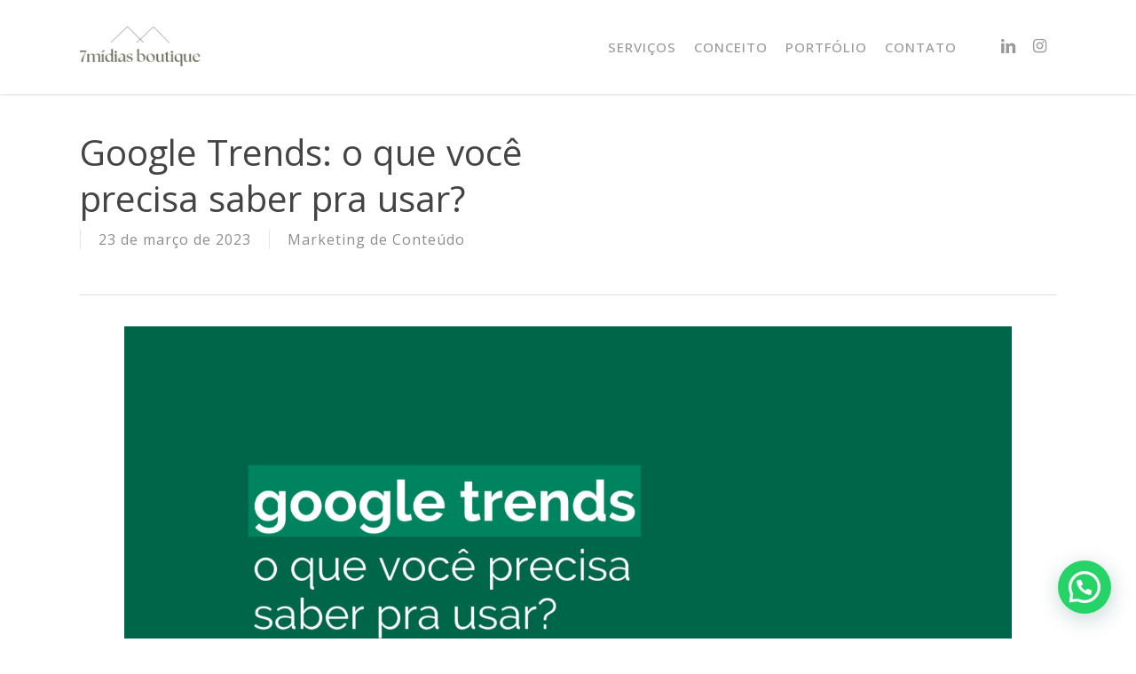

--- FILE ---
content_type: text/html; charset=UTF-8
request_url: https://7midias.com.br/blog/2023/03/23/google-trends/
body_size: 18116
content:
<!doctype html>
<html lang="pt-BR" id="html" prefix="og: https://ogp.me/ns#" class="no-js">
<head>
	<meta charset="UTF-8">
	<meta name="viewport" content="width=device-width, initial-scale=1, maximum-scale=1, user-scalable=0" /><link rel="shortcut icon" href="https://7midias.com.br/wp-content/uploads/2025/01/Logo-nova-7MIDIAS-2025-desdobramentos-1.png" />	<style>img:is([sizes="auto" i], [sizes^="auto," i]) { contain-intrinsic-size: 3000px 1500px }</style>
	
<!-- Otimização para mecanismos de pesquisa pelo Rank Math - https://rankmath.com/ -->
<title>Google Trends: o que você precisa saber pra usar? - boutique 7mídias</title>
<meta name="description" content="O Google Trends é uma ótima ferramenta para iniciar a busca da palavra-chave ideal. Mas você sabe usar a plataforma? Clique aqui e confira!"/>
<meta name="robots" content="index, follow, max-snippet:-1, max-video-preview:-1, max-image-preview:large"/>
<link rel="canonical" href="https://7midias.com.br/blog/2023/03/23/google-trends/" />
<meta property="og:locale" content="pt_BR" />
<meta property="og:type" content="article" />
<meta property="og:title" content="Google Trends: o que você precisa saber pra usar? - boutique 7mídias" />
<meta property="og:description" content="O Google Trends é uma ótima ferramenta para iniciar a busca da palavra-chave ideal. Mas você sabe usar a plataforma? Clique aqui e confira!" />
<meta property="og:url" content="https://7midias.com.br/blog/2023/03/23/google-trends/" />
<meta property="og:site_name" content="boutique 7mídias" />
<meta property="article:section" content="Marketing de Conteúdo" />
<meta property="og:updated_time" content="2024-01-31T13:00:53-03:00" />
<meta property="og:image" content="https://7midias.com.br/wp-content/uploads/2023/03/google-trends-7midias.png" />
<meta property="og:image:secure_url" content="https://7midias.com.br/wp-content/uploads/2023/03/google-trends-7midias.png" />
<meta property="og:image:width" content="1640" />
<meta property="og:image:height" content="924" />
<meta property="og:image:alt" content="Google" />
<meta property="og:image:type" content="image/png" />
<meta property="article:published_time" content="2023-03-23T10:00:20-03:00" />
<meta property="article:modified_time" content="2024-01-31T13:00:53-03:00" />
<meta name="twitter:card" content="summary_large_image" />
<meta name="twitter:title" content="Google Trends: o que você precisa saber pra usar? - boutique 7mídias" />
<meta name="twitter:description" content="O Google Trends é uma ótima ferramenta para iniciar a busca da palavra-chave ideal. Mas você sabe usar a plataforma? Clique aqui e confira!" />
<meta name="twitter:image" content="https://7midias.com.br/wp-content/uploads/2023/03/google-trends-7midias.png" />
<meta name="twitter:label1" content="Escrito por" />
<meta name="twitter:data1" content="maria rita" />
<meta name="twitter:label2" content="Tempo para leitura" />
<meta name="twitter:data2" content="6 minutos" />
<script type="application/ld+json" class="rank-math-schema">{"@context":"https://schema.org","@graph":[{"@type":"Organization","@id":"https://7midias.com.br/#organization","name":"7m\u00eddias"},{"@type":"WebSite","@id":"https://7midias.com.br/#website","url":"https://7midias.com.br","name":"7m\u00eddias","publisher":{"@id":"https://7midias.com.br/#organization"},"inLanguage":"pt-BR"},{"@type":"ImageObject","@id":"https://7midias.com.br/wp-content/uploads/2023/03/google-trends-7midias.png","url":"https://7midias.com.br/wp-content/uploads/2023/03/google-trends-7midias.png","width":"1640","height":"924","inLanguage":"pt-BR"},{"@type":"WebPage","@id":"https://7midias.com.br/blog/2023/03/23/google-trends/#webpage","url":"https://7midias.com.br/blog/2023/03/23/google-trends/","name":"Google Trends: o que voc\u00ea precisa saber pra usar? - boutique 7m\u00eddias","datePublished":"2023-03-23T10:00:20-03:00","dateModified":"2024-01-31T13:00:53-03:00","isPartOf":{"@id":"https://7midias.com.br/#website"},"primaryImageOfPage":{"@id":"https://7midias.com.br/wp-content/uploads/2023/03/google-trends-7midias.png"},"inLanguage":"pt-BR"},{"@type":"Person","@id":"https://7midias.com.br/author/mariarita/","name":"maria rita","url":"https://7midias.com.br/author/mariarita/","image":{"@type":"ImageObject","@id":"https://7midias.com.br/wp-content/wphb-cache/gravatar/dad/dad39d012a1d5ace0eba9d878c709123x96.jpg","url":"https://7midias.com.br/wp-content/wphb-cache/gravatar/dad/dad39d012a1d5ace0eba9d878c709123x96.jpg","caption":"maria rita","inLanguage":"pt-BR"},"worksFor":{"@id":"https://7midias.com.br/#organization"}},{"@type":"BlogPosting","headline":"Google Trends: o que voc\u00ea precisa saber pra usar? - boutique 7m\u00eddias","keywords":"Google,Trends","datePublished":"2023-03-23T10:00:20-03:00","dateModified":"2024-01-31T13:00:53-03:00","articleSection":"Marketing de Conte\u00fado","author":{"@id":"https://7midias.com.br/author/mariarita/","name":"maria rita"},"publisher":{"@id":"https://7midias.com.br/#organization"},"description":"O Google Trends \u00e9 uma \u00f3tima ferramenta para iniciar a busca da palavra-chave ideal. Mas voc\u00ea sabe usar a plataforma? Clique aqui e confira!","name":"Google Trends: o que voc\u00ea precisa saber pra usar? - boutique 7m\u00eddias","@id":"https://7midias.com.br/blog/2023/03/23/google-trends/#richSnippet","isPartOf":{"@id":"https://7midias.com.br/blog/2023/03/23/google-trends/#webpage"},"image":{"@id":"https://7midias.com.br/wp-content/uploads/2023/03/google-trends-7midias.png"},"inLanguage":"pt-BR","mainEntityOfPage":{"@id":"https://7midias.com.br/blog/2023/03/23/google-trends/#webpage"}}]}</script>
<!-- /Plugin de SEO Rank Math para WordPress -->

<link rel='dns-prefetch' href='//fonts.googleapis.com' />
<link href='//hb.wpmucdn.com' rel='preconnect' />
<link href='http://fonts.googleapis.com' rel='preconnect' />
<link href='//fonts.gstatic.com' crossorigin='' rel='preconnect' />
<link rel="alternate" type="application/rss+xml" title="Feed para boutique 7mídias &raquo;" href="https://7midias.com.br/feed/" />
<link rel="alternate" type="application/rss+xml" title="Feed de comentários para boutique 7mídias &raquo;" href="https://7midias.com.br/comments/feed/" />
<link rel="alternate" type="application/rss+xml" title="Feed de comentários para boutique 7mídias &raquo; Google Trends: o que você precisa saber pra usar?" href="https://7midias.com.br/blog/2023/03/23/google-trends/feed/" />
<script type="text/javascript">
/* <![CDATA[ */
window._wpemojiSettings = {"baseUrl":"https:\/\/s.w.org\/images\/core\/emoji\/16.0.1\/72x72\/","ext":".png","svgUrl":"https:\/\/s.w.org\/images\/core\/emoji\/16.0.1\/svg\/","svgExt":".svg","source":{"concatemoji":"https:\/\/7midias.com.br\/wp-includes\/js\/wp-emoji-release.min.js?ver=6.8.2"}};
/*! This file is auto-generated */
!function(s,n){var o,i,e;function c(e){try{var t={supportTests:e,timestamp:(new Date).valueOf()};sessionStorage.setItem(o,JSON.stringify(t))}catch(e){}}function p(e,t,n){e.clearRect(0,0,e.canvas.width,e.canvas.height),e.fillText(t,0,0);var t=new Uint32Array(e.getImageData(0,0,e.canvas.width,e.canvas.height).data),a=(e.clearRect(0,0,e.canvas.width,e.canvas.height),e.fillText(n,0,0),new Uint32Array(e.getImageData(0,0,e.canvas.width,e.canvas.height).data));return t.every(function(e,t){return e===a[t]})}function u(e,t){e.clearRect(0,0,e.canvas.width,e.canvas.height),e.fillText(t,0,0);for(var n=e.getImageData(16,16,1,1),a=0;a<n.data.length;a++)if(0!==n.data[a])return!1;return!0}function f(e,t,n,a){switch(t){case"flag":return n(e,"\ud83c\udff3\ufe0f\u200d\u26a7\ufe0f","\ud83c\udff3\ufe0f\u200b\u26a7\ufe0f")?!1:!n(e,"\ud83c\udde8\ud83c\uddf6","\ud83c\udde8\u200b\ud83c\uddf6")&&!n(e,"\ud83c\udff4\udb40\udc67\udb40\udc62\udb40\udc65\udb40\udc6e\udb40\udc67\udb40\udc7f","\ud83c\udff4\u200b\udb40\udc67\u200b\udb40\udc62\u200b\udb40\udc65\u200b\udb40\udc6e\u200b\udb40\udc67\u200b\udb40\udc7f");case"emoji":return!a(e,"\ud83e\udedf")}return!1}function g(e,t,n,a){var r="undefined"!=typeof WorkerGlobalScope&&self instanceof WorkerGlobalScope?new OffscreenCanvas(300,150):s.createElement("canvas"),o=r.getContext("2d",{willReadFrequently:!0}),i=(o.textBaseline="top",o.font="600 32px Arial",{});return e.forEach(function(e){i[e]=t(o,e,n,a)}),i}function t(e){var t=s.createElement("script");t.src=e,t.defer=!0,s.head.appendChild(t)}"undefined"!=typeof Promise&&(o="wpEmojiSettingsSupports",i=["flag","emoji"],n.supports={everything:!0,everythingExceptFlag:!0},e=new Promise(function(e){s.addEventListener("DOMContentLoaded",e,{once:!0})}),new Promise(function(t){var n=function(){try{var e=JSON.parse(sessionStorage.getItem(o));if("object"==typeof e&&"number"==typeof e.timestamp&&(new Date).valueOf()<e.timestamp+604800&&"object"==typeof e.supportTests)return e.supportTests}catch(e){}return null}();if(!n){if("undefined"!=typeof Worker&&"undefined"!=typeof OffscreenCanvas&&"undefined"!=typeof URL&&URL.createObjectURL&&"undefined"!=typeof Blob)try{var e="postMessage("+g.toString()+"("+[JSON.stringify(i),f.toString(),p.toString(),u.toString()].join(",")+"));",a=new Blob([e],{type:"text/javascript"}),r=new Worker(URL.createObjectURL(a),{name:"wpTestEmojiSupports"});return void(r.onmessage=function(e){c(n=e.data),r.terminate(),t(n)})}catch(e){}c(n=g(i,f,p,u))}t(n)}).then(function(e){for(var t in e)n.supports[t]=e[t],n.supports.everything=n.supports.everything&&n.supports[t],"flag"!==t&&(n.supports.everythingExceptFlag=n.supports.everythingExceptFlag&&n.supports[t]);n.supports.everythingExceptFlag=n.supports.everythingExceptFlag&&!n.supports.flag,n.DOMReady=!1,n.readyCallback=function(){n.DOMReady=!0}}).then(function(){return e}).then(function(){var e;n.supports.everything||(n.readyCallback(),(e=n.source||{}).concatemoji?t(e.concatemoji):e.wpemoji&&e.twemoji&&(t(e.twemoji),t(e.wpemoji)))}))}((window,document),window._wpemojiSettings);
/* ]]> */
</script>
<style id='wp-emoji-styles-inline-css' type='text/css'>

	img.wp-smiley, img.emoji {
		display: inline !important;
		border: none !important;
		box-shadow: none !important;
		height: 1em !important;
		width: 1em !important;
		margin: 0 0.07em !important;
		vertical-align: -0.1em !important;
		background: none !important;
		padding: 0 !important;
	}
</style>
<style id='joinchat-button-style-inline-css' type='text/css'>
.wp-block-joinchat-button{border:none!important;text-align:center}.wp-block-joinchat-button figure{display:table;margin:0 auto;padding:0}.wp-block-joinchat-button figcaption{font:normal normal 400 .6em/2em var(--wp--preset--font-family--system-font,sans-serif);margin:0;padding:0}.wp-block-joinchat-button .joinchat-button__qr{background-color:#fff;border:6px solid #25d366;border-radius:30px;box-sizing:content-box;display:block;height:200px;margin:auto;overflow:hidden;padding:10px;width:200px}.wp-block-joinchat-button .joinchat-button__qr canvas,.wp-block-joinchat-button .joinchat-button__qr img{display:block;margin:auto}.wp-block-joinchat-button .joinchat-button__link{align-items:center;background-color:#25d366;border:6px solid #25d366;border-radius:30px;display:inline-flex;flex-flow:row nowrap;justify-content:center;line-height:1.25em;margin:0 auto;text-decoration:none}.wp-block-joinchat-button .joinchat-button__link:before{background:transparent var(--joinchat-ico) no-repeat center;background-size:100%;content:"";display:block;height:1.5em;margin:-.75em .75em -.75em 0;width:1.5em}.wp-block-joinchat-button figure+.joinchat-button__link{margin-top:10px}@media (orientation:landscape)and (min-height:481px),(orientation:portrait)and (min-width:481px){.wp-block-joinchat-button.joinchat-button--qr-only figure+.joinchat-button__link{display:none}}@media (max-width:480px),(orientation:landscape)and (max-height:480px){.wp-block-joinchat-button figure{display:none}}

</style>
<link rel='stylesheet' id='salient-social-css' href='https://7midias.com.br/wp-content/plugins/salient-social/css/style.css?ver=1.2.2' type='text/css' media='all' />
<style id='salient-social-inline-css' type='text/css'>

  .sharing-default-minimal .nectar-love.loved,
  body .nectar-social[data-color-override="override"].fixed > a:before, 
  body .nectar-social[data-color-override="override"].fixed .nectar-social-inner a,
  .sharing-default-minimal .nectar-social[data-color-override="override"] .nectar-social-inner a:hover,
  .nectar-social.vertical[data-color-override="override"] .nectar-social-inner a:hover {
    background-color: #696c58;
  }
  .nectar-social.hover .nectar-love.loved,
  .nectar-social.hover > .nectar-love-button a:hover,
  .nectar-social[data-color-override="override"].hover > div a:hover,
  #single-below-header .nectar-social[data-color-override="override"].hover > div a:hover,
  .nectar-social[data-color-override="override"].hover .share-btn:hover,
  .sharing-default-minimal .nectar-social[data-color-override="override"] .nectar-social-inner a {
    border-color: #696c58;
  }
  #single-below-header .nectar-social.hover .nectar-love.loved i,
  #single-below-header .nectar-social.hover[data-color-override="override"] a:hover,
  #single-below-header .nectar-social.hover[data-color-override="override"] a:hover i,
  #single-below-header .nectar-social.hover .nectar-love-button a:hover i,
  .nectar-love:hover i,
  .hover .nectar-love:hover .total_loves,
  .nectar-love.loved i,
  .nectar-social.hover .nectar-love.loved .total_loves,
  .nectar-social.hover .share-btn:hover, 
  .nectar-social[data-color-override="override"].hover .nectar-social-inner a:hover,
  .nectar-social[data-color-override="override"].hover > div:hover span,
  .sharing-default-minimal .nectar-social[data-color-override="override"] .nectar-social-inner a:not(:hover) i,
  .sharing-default-minimal .nectar-social[data-color-override="override"] .nectar-social-inner a:not(:hover) {
    color: #696c58;
  }
</style>
<link rel='stylesheet' id='uaf_client_css-css' href='https://7midias.com.br/wp-content/uploads/useanyfont/uaf.css?ver=1755615036' type='text/css' media='all' />
<link rel='stylesheet' id='woocommerce-layout-css' href='https://7midias.com.br/wp-content/plugins/woocommerce/assets/css/woocommerce-layout.css?ver=10.1.0' type='text/css' media='all' />
<link rel='stylesheet' id='woocommerce-smallscreen-css' href='https://7midias.com.br/wp-content/plugins/woocommerce/assets/css/woocommerce-smallscreen.css?ver=10.1.0' type='text/css' media='only screen and (max-width: 768px)' />
<link rel='stylesheet' id='woocommerce-general-css' href='https://7midias.com.br/wp-content/plugins/woocommerce/assets/css/woocommerce.css?ver=10.1.0' type='text/css' media='all' />
<style id='woocommerce-inline-inline-css' type='text/css'>
.woocommerce form .form-row .required { visibility: visible; }
</style>
<link rel='stylesheet' id='ppress-frontend-css' href='https://7midias.com.br/wp-content/plugins/wp-user-avatar/assets/css/frontend.min.css?ver=4.16.5' type='text/css' media='all' />
<link rel='stylesheet' id='ppress-flatpickr-css' href='https://7midias.com.br/wp-content/plugins/wp-user-avatar/assets/flatpickr/flatpickr.min.css?ver=4.16.5' type='text/css' media='all' />
<link rel='stylesheet' id='ppress-select2-css' href='https://7midias.com.br/wp-content/plugins/wp-user-avatar/assets/select2/select2.min.css?ver=6.8.2' type='text/css' media='all' />
<link rel='stylesheet' id='brands-styles-css' href='https://7midias.com.br/wp-content/plugins/woocommerce/assets/css/brands.css?ver=10.1.0' type='text/css' media='all' />
<link rel='stylesheet' id='font-awesome-css' href='https://7midias.com.br/wp-content/themes/salient/css/font-awesome-legacy.min.css?ver=4.7.1' type='text/css' media='all' />
<link rel='stylesheet' id='salient-grid-system-css' href='https://7midias.com.br/wp-content/themes/salient/css/build/grid-system.css?ver=15.0.6' type='text/css' media='all' />
<link rel='stylesheet' id='main-styles-css' href='https://7midias.com.br/wp-content/themes/salient/css/build/style.css?ver=15.0.6' type='text/css' media='all' />
<style id='main-styles-inline-css' type='text/css'>
html:not(.page-trans-loaded) { background-color: #ffffff; }
</style>
<link rel='stylesheet' id='nectar-single-styles-css' href='https://7midias.com.br/wp-content/themes/salient/css/build/single.css?ver=15.0.6' type='text/css' media='all' />
<link rel='stylesheet' id='nectar_default_font_open_sans-css' href='https://fonts.googleapis.com/css?family=Open+Sans%3A300%2C400%2C600%2C700&#038;subset=latin%2Clatin-ext' type='text/css' media='all' />
<link rel='stylesheet' id='responsive-css' href='https://7midias.com.br/wp-content/themes/salient/css/build/responsive.css?ver=15.0.6' type='text/css' media='all' />
<link rel='stylesheet' id='nectar-product-style-classic-css' href='https://7midias.com.br/wp-content/themes/salient/css/build/third-party/woocommerce/product-style-classic.css?ver=15.0.6' type='text/css' media='all' />
<link rel='stylesheet' id='woocommerce-css' href='https://7midias.com.br/wp-content/themes/salient/css/build/woocommerce.css?ver=15.0.6' type='text/css' media='all' />
<link rel='stylesheet' id='skin-ascend-css' href='https://7midias.com.br/wp-content/themes/salient/css/build/ascend.css?ver=15.0.6' type='text/css' media='all' />
<link rel='stylesheet' id='salient-wp-menu-dynamic-css' href='https://7midias.com.br/wp-content/uploads/salient/menu-dynamic.css?ver=89510' type='text/css' media='all' />
<link rel='stylesheet' id='wu-whitelabel-css' href='https://7midias.com.br/wp-content/plugins/wp-ultimo/assets/css/whitelabel.min.css?ver=2.3.2' type='text/css' media='all' />
<link rel='stylesheet' id='js_composer_front-css' href='https://7midias.com.br/wp-content/plugins/js_composer_salient/assets/css/js_composer.min.css?ver=6.9.1' type='text/css' media='all' />
<link rel='stylesheet' id='dynamic-css-css' href='https://7midias.com.br/wp-content/themes/salient/css/salient-dynamic-styles-multi-id-1.css?ver=32898' type='text/css' media='all' />
<style id='dynamic-css-inline-css' type='text/css'>
#header-space{background-color:#ffffff}@media only screen and (min-width:1000px){body #ajax-content-wrap.no-scroll{min-height:calc(100vh - 106px);height:calc(100vh - 106px)!important;}}@media only screen and (min-width:1000px){#page-header-wrap.fullscreen-header,#page-header-wrap.fullscreen-header #page-header-bg,html:not(.nectar-box-roll-loaded) .nectar-box-roll > #page-header-bg.fullscreen-header,.nectar_fullscreen_zoom_recent_projects,#nectar_fullscreen_rows:not(.afterLoaded) > div{height:calc(100vh - 105px);}.wpb_row.vc_row-o-full-height.top-level,.wpb_row.vc_row-o-full-height.top-level > .col.span_12{min-height:calc(100vh - 105px);}html:not(.nectar-box-roll-loaded) .nectar-box-roll > #page-header-bg.fullscreen-header{top:106px;}.nectar-slider-wrap[data-fullscreen="true"]:not(.loaded),.nectar-slider-wrap[data-fullscreen="true"]:not(.loaded) .swiper-container{height:calc(100vh - 104px)!important;}.admin-bar .nectar-slider-wrap[data-fullscreen="true"]:not(.loaded),.admin-bar .nectar-slider-wrap[data-fullscreen="true"]:not(.loaded) .swiper-container{height:calc(100vh - 104px - 32px)!important;}}.admin-bar[class*="page-template-template-no-header"] .wpb_row.vc_row-o-full-height.top-level,.admin-bar[class*="page-template-template-no-header"] .wpb_row.vc_row-o-full-height.top-level > .col.span_12{min-height:calc(100vh - 32px);}body[class*="page-template-template-no-header"] .wpb_row.vc_row-o-full-height.top-level,body[class*="page-template-template-no-header"] .wpb_row.vc_row-o-full-height.top-level > .col.span_12{min-height:100vh;}@media only screen and (max-width:999px){.using-mobile-browser #nectar_fullscreen_rows:not(.afterLoaded):not([data-mobile-disable="on"]) > div{height:calc(100vh - 121px);}.using-mobile-browser .wpb_row.vc_row-o-full-height.top-level,.using-mobile-browser .wpb_row.vc_row-o-full-height.top-level > .col.span_12,[data-permanent-transparent="1"].using-mobile-browser .wpb_row.vc_row-o-full-height.top-level,[data-permanent-transparent="1"].using-mobile-browser .wpb_row.vc_row-o-full-height.top-level > .col.span_12{min-height:calc(100vh - 121px);}html:not(.nectar-box-roll-loaded) .nectar-box-roll > #page-header-bg.fullscreen-header,.nectar_fullscreen_zoom_recent_projects,.nectar-slider-wrap[data-fullscreen="true"]:not(.loaded),.nectar-slider-wrap[data-fullscreen="true"]:not(.loaded) .swiper-container,#nectar_fullscreen_rows:not(.afterLoaded):not([data-mobile-disable="on"]) > div{height:calc(100vh - 68px);}.wpb_row.vc_row-o-full-height.top-level,.wpb_row.vc_row-o-full-height.top-level > .col.span_12{min-height:calc(100vh - 68px);}body[data-transparent-header="false"] #ajax-content-wrap.no-scroll{min-height:calc(100vh - 68px);height:calc(100vh - 68px);}}.post-type-archive-product.woocommerce .container-wrap,.tax-product_cat.woocommerce .container-wrap{background-color:#f6f6f6;}.woocommerce ul.products li.product.material,.woocommerce-page ul.products li.product.material{background-color:#ffffff;}.woocommerce ul.products li.product.minimal .product-wrap,.woocommerce ul.products li.product.minimal .background-color-expand,.woocommerce-page ul.products li.product.minimal .product-wrap,.woocommerce-page ul.products li.product.minimal .background-color-expand{background-color:#ffffff;}.col.padding-15-percent > .vc_column-inner,.col.padding-15-percent > .n-sticky > .vc_column-inner{padding:calc(600px * 0.15);}@media only screen and (max-width:690px){.col.padding-15-percent > .vc_column-inner,.col.padding-15-percent > .n-sticky > .vc_column-inner{padding:calc(100vw * 0.15);}}@media only screen and (min-width:1000px){.col.padding-15-percent > .vc_column-inner,.col.padding-15-percent > .n-sticky > .vc_column-inner{padding:calc((100vw - 180px) * 0.15);}.column_container:not(.vc_col-sm-12) .col.padding-15-percent > .vc_column-inner{padding:calc((100vw - 180px) * 0.075);}}@media only screen and (min-width:1425px){.col.padding-15-percent > .vc_column-inner{padding:calc(1245px * 0.15);}.column_container:not(.vc_col-sm-12) .col.padding-15-percent > .vc_column-inner{padding:calc(1245px * 0.075);}}.full-width-content .col.padding-15-percent > .vc_column-inner{padding:calc(100vw * 0.15);}@media only screen and (max-width:999px){.full-width-content .col.padding-15-percent > .vc_column-inner{padding:calc(100vw * 0.15);}}@media only screen and (min-width:1000px){.full-width-content .column_container:not(.vc_col-sm-12) .col.padding-15-percent > .vc_column-inner{padding:calc(100vw * 0.075);}}#ajax-content-wrap .col[data-padding-pos="left-right"] > .vc_column-inner,#ajax-content-wrap .col[data-padding-pos="left-right"] > .n-sticky > .vc_column-inner{padding-top:0;padding-bottom:0}.screen-reader-text,.nectar-skip-to-content:not(:focus){border:0;clip:rect(1px,1px,1px,1px);clip-path:inset(50%);height:1px;margin:-1px;overflow:hidden;padding:0;position:absolute!important;width:1px;word-wrap:normal!important;}.row .col img:not([srcset]){width:auto;}.row .col img.img-with-animation.nectar-lazy:not([srcset]){width:100%;}
</style>
<link rel='stylesheet' id='redux-google-fonts-salient_redux-css' href='https://fonts.googleapis.com/css?family=Open+Sans%3A500%2C400%2C300%2C700%7CAbril+Fatface%3A400&#038;subset=latin&#038;ver=1748289572' type='text/css' media='all' />
<script type="text/template" id="tmpl-variation-template">
	<div class="woocommerce-variation-description">{{{ data.variation.variation_description }}}</div>
	<div class="woocommerce-variation-price">{{{ data.variation.price_html }}}</div>
	<div class="woocommerce-variation-availability">{{{ data.variation.availability_html }}}</div>
</script>
<script type="text/template" id="tmpl-unavailable-variation-template">
	<p role="alert">Desculpe, este produto não está disponível. Escolha uma combinação diferente.</p>
</script>
<script type="text/javascript" src="https://7midias.com.br/wp-includes/js/jquery/jquery.min.js?ver=3.7.1" id="jquery-core-js"></script>
<script type="text/javascript" src="https://7midias.com.br/wp-includes/js/jquery/jquery-migrate.min.js?ver=3.4.1" id="jquery-migrate-js"></script>
<script type="text/javascript" src="https://7midias.com.br/wp-content/plugins/woocommerce/assets/js/jquery-blockui/jquery.blockUI.min.js?ver=2.7.0-wc.10.1.0" id="jquery-blockui-js" defer="defer" data-wp-strategy="defer"></script>
<script type="text/javascript" src="https://7midias.com.br/wp-content/plugins/woocommerce/assets/js/js-cookie/js.cookie.min.js?ver=2.1.4-wc.10.1.0" id="js-cookie-js" defer="defer" data-wp-strategy="defer"></script>
<script type="text/javascript" id="woocommerce-js-extra">
/* <![CDATA[ */
var woocommerce_params = {"ajax_url":"\/wp-admin\/admin-ajax.php","wc_ajax_url":"\/?wc-ajax=%%endpoint%%","i18n_password_show":"Mostrar senha","i18n_password_hide":"Ocultar senha"};
/* ]]> */
</script>
<script type="text/javascript" src="https://7midias.com.br/wp-content/plugins/woocommerce/assets/js/frontend/woocommerce.min.js?ver=10.1.0" id="woocommerce-js" defer="defer" data-wp-strategy="defer"></script>
<script type="text/javascript" src="https://7midias.com.br/wp-content/plugins/wp-user-avatar/assets/flatpickr/flatpickr.min.js?ver=4.16.5" id="ppress-flatpickr-js"></script>
<script type="text/javascript" src="https://7midias.com.br/wp-content/plugins/wp-user-avatar/assets/select2/select2.min.js?ver=4.16.5" id="ppress-select2-js"></script>
<script type="text/javascript" src="https://7midias.com.br/wp-includes/js/underscore.min.js?ver=1.13.7" id="underscore-js"></script>
<script type="text/javascript" id="wp-util-js-extra">
/* <![CDATA[ */
var _wpUtilSettings = {"ajax":{"url":"\/wp-admin\/admin-ajax.php"}};
/* ]]> */
</script>
<script type="text/javascript" src="https://7midias.com.br/wp-includes/js/wp-util.min.js?ver=6.8.2" id="wp-util-js"></script>
<script type="text/javascript" id="wc-add-to-cart-variation-js-extra">
/* <![CDATA[ */
var wc_add_to_cart_variation_params = {"wc_ajax_url":"\/?wc-ajax=%%endpoint%%","i18n_no_matching_variations_text":"Desculpe, nenhum produto atende sua sele\u00e7\u00e3o. Escolha uma combina\u00e7\u00e3o diferente.","i18n_make_a_selection_text":"Selecione uma das op\u00e7\u00f5es do produto antes de adicion\u00e1-lo ao carrinho.","i18n_unavailable_text":"Desculpe, este produto n\u00e3o est\u00e1 dispon\u00edvel. Escolha uma combina\u00e7\u00e3o diferente.","i18n_reset_alert_text":"Sua sele\u00e7\u00e3o foi redefinida. Selecione algumas op\u00e7\u00f5es de produtos antes de adicionar este produto ao seu carrinho."};
/* ]]> */
</script>
<script type="text/javascript" src="https://7midias.com.br/wp-content/plugins/woocommerce/assets/js/frontend/add-to-cart-variation.min.js?ver=10.1.0" id="wc-add-to-cart-variation-js" defer="defer" data-wp-strategy="defer"></script>
<link rel="https://api.w.org/" href="https://7midias.com.br/wp-json/" /><link rel="alternate" title="JSON" type="application/json" href="https://7midias.com.br/wp-json/wp/v2/posts/7287" /><link rel="EditURI" type="application/rsd+xml" title="RSD" href="https://7midias.com.br/xmlrpc.php?rsd" />
<meta name="generator" content="WordPress 6.8.2" />
<link rel='shortlink' href='https://7midias.com.br/?p=7287' />
<link rel="alternate" title="oEmbed (JSON)" type="application/json+oembed" href="https://7midias.com.br/wp-json/oembed/1.0/embed?url=https%3A%2F%2F7midias.com.br%2Fblog%2F2023%2F03%2F23%2Fgoogle-trends%2F" />
<link rel="alternate" title="oEmbed (XML)" type="text/xml+oembed" href="https://7midias.com.br/wp-json/oembed/1.0/embed?url=https%3A%2F%2F7midias.com.br%2Fblog%2F2023%2F03%2F23%2Fgoogle-trends%2F&#038;format=xml" />
<script type="text/javascript"> var root = document.getElementsByTagName( "html" )[0]; root.setAttribute( "class", "js" ); </script>	<noscript><style>.woocommerce-product-gallery{ opacity: 1 !important; }</style></noscript>
	
<!-- Meta Pixel Code -->
<script type='text/javascript'>
!function(f,b,e,v,n,t,s){if(f.fbq)return;n=f.fbq=function(){n.callMethod?
n.callMethod.apply(n,arguments):n.queue.push(arguments)};if(!f._fbq)f._fbq=n;
n.push=n;n.loaded=!0;n.version='2.0';n.queue=[];t=b.createElement(e);t.async=!0;
t.src=v;s=b.getElementsByTagName(e)[0];s.parentNode.insertBefore(t,s)}(window,
document,'script','https://connect.facebook.net/en_US/fbevents.js');
</script>
<!-- End Meta Pixel Code -->
<script type='text/javascript'>var url = window.location.origin + '?ob=open-bridge';
            fbq('set', 'openbridge', '642158604412990', url);
fbq('init', '642158604412990', {}, {
    "agent": "wordpress-6.8.2-4.1.5"
})</script><script type='text/javascript'>
    fbq('track', 'PageView', []);
  </script><style type="text/css">.recentcomments a{display:inline !important;padding:0 !important;margin:0 !important;}</style><meta name="generator" content="Powered by WPBakery Page Builder - drag and drop page builder for WordPress."/>
<link rel="icon" href="https://7midias.com.br/wp-content/uploads/2025/01/Logo-nova-7MIDIAS-2025-desdobramentos-1.png" sizes="32x32" />
<link rel="icon" href="https://7midias.com.br/wp-content/uploads/2025/01/Logo-nova-7MIDIAS-2025-desdobramentos-1.png" sizes="192x192" />
<link rel="apple-touch-icon" href="https://7midias.com.br/wp-content/uploads/2025/01/Logo-nova-7MIDIAS-2025-desdobramentos-1.png" />
<meta name="msapplication-TileImage" content="https://7midias.com.br/wp-content/uploads/2025/01/Logo-nova-7MIDIAS-2025-desdobramentos-1.png" />
		<style type="text/css" id="wp-custom-css">
			.nectar_team_member_close{
	display: none!important;
}

.nectar_team_member_overlay .team_member_details .bio-inner .mobile-close {
    transform: rotate(45deg)!important;
    -webkit-transform: rotate(45deg)!important;
    display: block!important;
    height: 32px!important;
    width: 32px!important;
    border-radius: 50px!important;
    transform-origin: center!important;
    margin-bottom: 10px!important;
    cursor: pointer!important;
    border: 0px solid!important;
  }																/*ALTERAÇÃO DO MOBILE-CLOSE*/
  .nectar_team_member_overlay .team_member_details .bio-inner .mobile-close:before {
    position: absolute!important;
    display: block!important;
    height: 2px!important;
    width: 16px!important;
    left: 6px!important;
    top: 13px!important;
    content: ' '!important;
  }																/*ALTERAÇÃO DO MOBILE-CLOSE*/
  .nectar_team_member_overlay .team_member_details .bio-inner .mobile-close:after {
    position: absolute!important;
    display: block!important;
    height: 16px!important;
    width: 2px!important;
    left: 13px!important;
    top: 6px!important;
    content: ' ';
  }


		</style>
		<noscript><style> .wpb_animate_when_almost_visible { opacity: 1; }</style></noscript></head><body class="wp-singular post-template-default single single-post postid-7287 single-format-standard wp-theme-salient theme-salient woocommerce-no-js ascend wpb-js-composer js-comp-ver-6.9.1 vc_responsive" data-footer-reveal="1" data-footer-reveal-shadow="small" data-header-format="default" data-body-border="off" data-boxed-style="" data-header-breakpoint="1000" data-dropdown-style="minimal" data-cae="easeOutCubic" data-cad="750" data-megamenu-width="contained" data-aie="none" data-ls="magnific" data-apte="standard" data-hhun="0" data-fancy-form-rcs="default" data-form-style="minimal" data-form-submit="regular" data-is="minimal" data-button-style="default" data-user-account-button="false" data-flex-cols="true" data-col-gap="default" data-header-inherit-rc="false" data-header-search="false" data-animated-anchors="true" data-ajax-transitions="true" data-full-width-header="false" data-slide-out-widget-area="true" data-slide-out-widget-area-style="slide-out-from-right" data-user-set-ocm="off" data-loading-animation="none" data-bg-header="false" data-responsive="1" data-ext-responsive="true" data-ext-padding="90" data-header-resize="1" data-header-color="light" data-cart="false" data-remove-m-parallax="" data-remove-m-video-bgs="" data-m-animate="0" data-force-header-trans-color="light" data-smooth-scrolling="0" data-permanent-transparent="false" >
	
	<script type="text/javascript">
	 (function(window, document) {

		 if(navigator.userAgent.match(/(Android|iPod|iPhone|iPad|BlackBerry|IEMobile|Opera Mini)/)) {
			 document.body.className += " using-mobile-browser mobile ";
		 }

		 if( !("ontouchstart" in window) ) {

			 var body = document.querySelector("body");
			 var winW = window.innerWidth;
			 var bodyW = body.clientWidth;

			 if (winW > bodyW + 4) {
				 body.setAttribute("style", "--scroll-bar-w: " + (winW - bodyW - 4) + "px");
			 } else {
				 body.setAttribute("style", "--scroll-bar-w: 0px");
			 }
		 }

	 })(window, document);
   </script>
<!-- Meta Pixel Code -->
<noscript>
<img height="1" width="1" style="display:none" alt="fbpx"
src="https://www.facebook.com/tr?id=642158604412990&ev=PageView&noscript=1" />
</noscript>
<!-- End Meta Pixel Code -->
<!-- Global site tag (gtag.js) - Google Analytics -->
<script async src="https://www.googletagmanager.com/gtag/js?id=UA-105841616-1"></script>
<script>
  window.dataLayer = window.dataLayer || [];
  function gtag(){dataLayer.push(arguments);}
  gtag('js', new Date());

  gtag('config', 'UA-105841616-1');
</script>
<a href="#ajax-content-wrap" class="nectar-skip-to-content">Skip to main content</a><div id="ajax-loading-screen" data-disable-mobile="1" data-disable-fade-on-click="0" data-effect="standard" data-method="standard"><div class="loading-icon none"><div class="material-icon">
						<svg class="nectar-material-spinner" width="60px" height="60px" viewBox="0 0 60 60">
							<circle stroke-linecap="round" cx="30" cy="30" r="26" fill="none" stroke-width="6"></circle>
				  		</svg>	 
					</div></div></div>	
	<div id="header-space"  data-header-mobile-fixed='1'></div> 
	
		<div id="header-outer" data-has-menu="true" data-has-buttons="no" data-header-button_style="default" data-using-pr-menu="false" data-mobile-fixed="1" data-ptnm="false" data-lhe="animated_underline" data-user-set-bg="#ffffff" data-format="default" data-permanent-transparent="false" data-megamenu-rt="0" data-remove-fixed="0" data-header-resize="1" data-cart="false" data-transparency-option="" data-box-shadow="small" data-shrink-num="6" data-using-secondary="0" data-using-logo="1" data-logo-height="50" data-m-logo-height="45" data-padding="28" data-full-width="false" data-condense="false" >
		
<header id="top">
	<div class="container">
		<div class="row">
			<div class="col span_3">
								<a id="logo" href="https://7midias.com.br" data-supplied-ml-starting-dark="false" data-supplied-ml-starting="false" data-supplied-ml="false" >
					<img class="stnd skip-lazy" width="300" height="110" alt="boutique 7mídias" src="https://7midias.com.br/wp-content/uploads/2025/01/Design-sem-nome.png"  />				</a>
							</div><!--/span_3-->

			<div class="col span_9 col_last">
									<div class="nectar-mobile-only mobile-header"><div class="inner"></div></div>
													<div class="slide-out-widget-area-toggle mobile-icon slide-out-from-right" data-custom-color="false" data-icon-animation="simple-transform">
						<div> <a href="#sidewidgetarea" aria-label="Navigation Menu" aria-expanded="false" class="closed">
							<span class="screen-reader-text">Menu</span><span aria-hidden="true"> <i class="lines-button x2"> <i class="lines"></i> </i> </span>
						</a></div>
					</div>
				
									<nav>
													<ul class="sf-menu">
								<li id="menu-item-9007" class="menu-item menu-item-type-custom menu-item-object-custom nectar-regular-menu-item menu-item-9007"><a href="https://7midias.com.br/servicos"><span class="menu-title-text">SERVIÇOS</span></a></li>
<li id="menu-item-6" class="menu-item menu-item-type-custom menu-item-object-custom nectar-regular-menu-item menu-item-6"><a href="https://7midias.com.br/conceito/"><span class="menu-title-text">CONCEITO</span></a></li>
<li id="menu-item-9003" class="menu-item menu-item-type-custom menu-item-object-custom nectar-regular-menu-item menu-item-9003"><a href="https://7midias.com.br/portfolio/"><span class="menu-title-text">PORTFÓLIO</span></a></li>
<li id="menu-item-7" class="menu-item menu-item-type-custom menu-item-object-custom nectar-regular-menu-item menu-item-7"><a href="https://7midias.com.br/contato/"><span class="menu-title-text">CONTATO</span></a></li>
<li id="social-in-menu" class="button_social_group"><a target="_blank" rel="noopener" href="https://www.linkedin.com/company/7midias"><span class="screen-reader-text">linkedin</span><i class="fa fa-linkedin" aria-hidden="true"></i> </a><a target="_blank" rel="noopener" href="https://www.instagram.com/agencia7midias/"><span class="screen-reader-text">instagram</span><i class="fa fa-instagram" aria-hidden="true"></i> </a></li>							</ul>
													<ul class="buttons sf-menu" data-user-set-ocm="off">

								
							</ul>
						
					</nav>

					
				</div><!--/span_9-->

				
			</div><!--/row-->
					</div><!--/container-->
	</header>		
	</div>
	
<div id="search-outer" class="nectar">
	<div id="search">
		<div class="container">
			 <div id="search-box">
				 <div class="inner-wrap">
					 <div class="col span_12">
						  <form role="search" action="https://7midias.com.br/" method="GET">
															<input type="text" name="s"  value="Start Typing..." aria-label="Search" data-placeholder="Start Typing..." />
							
						<span><i>Press enter to begin your search</i></span>
												</form>
					</div><!--/span_12-->
				</div><!--/inner-wrap-->
			 </div><!--/search-box-->
			 <div id="close"><a href="#"><span class="screen-reader-text">Close Search</span>
				<span class="icon-salient-x" aria-hidden="true"></span>				 </a></div>
		 </div><!--/container-->
	</div><!--/search-->
</div><!--/search-outer-->
	<div id="ajax-content-wrap">


<div class="container-wrap no-sidebar" data-midnight="dark" data-remove-post-date="0" data-remove-post-author="1" data-remove-post-comment-number="1">
	<div class="container main-content">

		
	  <div class="row heading-title hentry" data-header-style="default">
		<div class="col span_12 section-title blog-title">
						  <h1 class="entry-title">Google Trends: o que você precisa saber pra usar?</h1>

						<div id="single-below-header" data-hide-on-mobile="false">
				<span class="meta-author vcard author"><span class="fn"><span class="author-leading">By</span> <a href="https://7midias.com.br/author/mariarita/" title="Posts de maria rita" rel="author">maria rita</a></span></span><span class="meta-date date published">23 de março de 2023</span><span class="meta-date date updated rich-snippet-hidden">janeiro 31st, 2024</span><span class="meta-category"><a href="https://7midias.com.br/blog/category/marketing-de-conteudo/">Marketing de Conteúdo</a></span>			</div><!--/single-below-header-->
					<div id="single-meta">

				<div class="meta-comment-count">
				  <a href="https://7midias.com.br/blog/2023/03/23/google-trends/#respond"><i class="icon-default-style steadysets-icon-chat-3"></i> No Comments</a>
				</div>

					
			</div><!--/single-meta-->

					</div><!--/section-title-->
	  </div><!--/row-->

	
		<div class="row">

			
			<div class="post-area col  span_12 col_last" role="main">

			
<article id="post-7287" class="post-7287 post type-post status-publish format-standard has-post-thumbnail category-marketing-de-conteudo">
  
  <div class="inner-wrap">

		<div class="post-content" data-hide-featured-media="0">
      
        <span class="post-featured-img"><img width="1640" height="924" src="https://7midias.com.br/wp-content/uploads/2023/03/google-trends-7midias.png" class="attachment-full size-full wp-post-image" alt="" title="" decoding="async" fetchpriority="high" srcset="https://7midias.com.br/wp-content/uploads/2023/03/google-trends-7midias.png 1640w, https://7midias.com.br/wp-content/uploads/2023/03/google-trends-7midias-300x169.png 300w, https://7midias.com.br/wp-content/uploads/2023/03/google-trends-7midias-1024x577.png 1024w, https://7midias.com.br/wp-content/uploads/2023/03/google-trends-7midias-768x433.png 768w, https://7midias.com.br/wp-content/uploads/2023/03/google-trends-7midias-1536x865.png 1536w, https://7midias.com.br/wp-content/uploads/2023/03/google-trends-7midias-600x338.png 600w" sizes="(max-width: 1640px) 100vw, 1640px" /></span><div class="content-inner"><p><span style="font-weight: 400;">
		<div id="fws_68c35a931823e"  data-column-margin="default" data-midnight="dark"  class="wpb_row vc_row-fluid vc_row"  style="padding-top: 0px; padding-bottom: 0px; "><div class="row-bg-wrap" data-bg-animation="none" data-bg-animation-delay="" data-bg-overlay="false"><div class="inner-wrap row-bg-layer" ><div class="row-bg viewport-desktop"  style=""></div></div></div><div class="row_col_wrap_12 col span_12 dark left">
	<div  class="vc_col-sm-12 wpb_column column_container vc_column_container col padding-15-percent"  data-padding-pos="left-right" data-has-bg-color="false" data-bg-color="" data-bg-opacity="1" data-animation="" data-delay="0" >
		<div class="vc_column-inner" >
			<div class="wpb_wrapper">
				
<div class="wpb_text_column wpb_content_element " >
	<div class="wpb_wrapper">
		<p>Recentemente, eu dei umas dicas no Instagram da 7mídias, explicando um pouquinho de </span><a href="https://www.instagram.com/p/CpP0zj0NkIn/" target="_blank" rel="noopener"><span style="font-weight: 400;">como começar a escrever um post de blog</span></a><span style="font-weight: 400;">. 😉</span></p>
<p><span style="font-weight: 400;">Alerta spoiler: o primeiro passo pra isso é procurar por uma palavra-chave que tenha a ver com o tema que você vai escrever. E o Google Trends pode ajudar muito nisso!</span></p>
<p><span style="font-weight: 400;">É fundamental ter em mente que a palavra-chave vai ser o carro-chefe do seu texto. A partir dela, você define o tema do seu blog, além de já saber o que colocar no título pra atrair mais visitantes!</span></p>
<p><span style="font-weight: 400;">Essa etapa tá completamente ligada ao SEO, a famosa otimização dos mecanismos de busca, que já falamos aqui no blog da 7. (clique </span><a href="https://7midias.com.br/blog/2019/01/18/seo/"><span style="font-weight: 400;">aqui</span></a><span style="font-weight: 400;"> pra conferir)</span></p>
<p><span style="font-weight: 400;">Mas, pera aí! Antes de começar, temos que entender como escolher as palavras mais estratégicas pra colocar nosso conteúdo numa boa posição no Google. 😎</span></p>
<p><span style="font-weight: 400;">Pra te auxiliar nessa escolha, te apresento o Google Trends. Ele é uma ferramenta que mapeia os dados de tendência de um determinado termo pesquisado no Google e organiza tudinho pra você.</span></p>
<p><span style="font-weight: 400;">Se você ainda não conhece esse recurso, vem comigo que eu vou te explicar direitinho como usá-lo pra melhorar o conteúdo do seu blog e conseguir bons resultados!</span></p>
<p><span style="font-weight: 400;">Bora lá?</span></p>
<div style="width: 250px" class="wp-caption aligncenter"><img decoding="async" src="https://media.giphy.com/media/PwnWB0DvhCxHc4onek/giphy.gif" alt="" width="240" height="240" /><p class="wp-caption-text">Tradução: &#8220;Vamos!&#8221;</p></div>
<h2><span style="font-weight: 400;">O que é o Google Trends?</span></h2>
<p><span style="font-weight: 400;">O Google Trends é uma ferramenta da plataforma do Google que permite visualizar o volume de buscas de um determinado termo, ou seja, o que foi tendência ou não na plataforma.</span></p>
<p><span style="font-weight: 400;">Através dele, você pode saber se um termo foi muito buscado ao longo dos anos e em qual região ele foi mais pesquisado, por exemplo.</span></p>
<p><span style="font-weight: 400;">E o mais legal: você pode comparar diferentes termos, o que deixa sua pesquisa ainda mais rica! ✨</span></p>
<p><span style="font-weight: 400;">Ele está disponível em 28 países, dentre eles, o Brasil. Então, nada de se preocupar com a língua, porque o recurso tá 100% adaptado pro Português. Yayy! 🤩</span></p>
<p><span style="font-weight: 400;">Agora que eu já dei uma mini introdução ao assunto, vou te explicar como usar a plataforma. Que tal entrar lá no </span><a href="https://trends.google.com.br/trends/?geo=BR" target="_blank" rel="noopener"><span style="font-weight: 400;">site</span></a><span style="font-weight: 400;"> e explorar comigo esse recurso?</span></p>
<h2><span style="font-weight: 400;">Como usar o Google Trends?</span></h2>
<p><span style="font-weight: 400;">O primeiro passo é entrar no site 🤓 Ah, e vale ressaltar que você não precisa se cadastrar, o que facilita bastante as buscas.</span></p>
<p><span style="font-weight: 400;">Na página inicial, você encontra uma barra de pesquisa pra  inserir o termo ou assunto do seu interesse. Mas, se bater aquela dúvida, vale a pena clicar nas três listrinhas ali do lado e ver as principais buscas.</span></p>
<p><img decoding="async" class="aligncenter wp-image-7289 size-large" src="https://7midias.com.br/wp-content/uploads/2023/03/google-trends-print-1-7midias-1024x305.png" alt="" width="1024" height="305" srcset="https://7midias.com.br/wp-content/uploads/2023/03/google-trends-print-1-7midias-1024x305.png 1024w, https://7midias.com.br/wp-content/uploads/2023/03/google-trends-print-1-7midias-300x89.png 300w, https://7midias.com.br/wp-content/uploads/2023/03/google-trends-print-1-7midias-768x228.png 768w, https://7midias.com.br/wp-content/uploads/2023/03/google-trends-print-1-7midias-1536x457.png 1536w, https://7midias.com.br/wp-content/uploads/2023/03/google-trends-print-1-7midias-600x179.png 600w, https://7midias.com.br/wp-content/uploads/2023/03/google-trends-print-1-7midias.png 1600w" sizes="(max-width: 1024px) 100vw, 1024px" /></p>
<p><span style="font-weight: 400;">Na página “Principais pesquisas”, estão as tendências de pesquisa diárias e em tempo real. ⏰</span></p>
<p><span style="font-weight: 400;">Agora, se você quiser pesquisar termos que tenham a ver com sua marca, a comparação pode ser interessante pra entender o que está bombando e gerar mais cliques pro seu site.</span></p>
<p><span style="font-weight: 400;">Aqui na 7mídias, falamos sobre marketing, então eu adicionei dois termos de pesquisa e notei que em um deles, o tráfego não foi tão satisfatório. Olha só:</span></p>
<p><img loading="lazy" decoding="async" class="aligncenter wp-image-7290 size-large" src="https://7midias.com.br/wp-content/uploads/2023/03/google-trends-print-2-7midias-1024x497.png" alt="" width="1024" height="497" srcset="https://7midias.com.br/wp-content/uploads/2023/03/google-trends-print-2-7midias-1024x497.png 1024w, https://7midias.com.br/wp-content/uploads/2023/03/google-trends-print-2-7midias-300x146.png 300w, https://7midias.com.br/wp-content/uploads/2023/03/google-trends-print-2-7midias-768x373.png 768w, https://7midias.com.br/wp-content/uploads/2023/03/google-trends-print-2-7midias-1536x746.png 1536w, https://7midias.com.br/wp-content/uploads/2023/03/google-trends-print-2-7midias-600x291.png 600w, https://7midias.com.br/wp-content/uploads/2023/03/google-trends-print-2-7midias.png 1600w" sizes="auto, (max-width: 1024px) 100vw, 1024px" /></p>
<p><span style="font-weight: 400;">A partir disso, conseguimos mapear as palavras-chave que são mais vantajosas, a princípio, pro nosso planejamento de blog! 😌</span></p>
<p><span style="font-weight: 400;">Repare também que dá pra definir filtros pra sua pesquisa. Vamos de exemplo prático? Somos uma empresa do Rio de Janeiro, então, podemos restringir o local e focar apenas no estado em que estamos!</span></p>
<p><span style="font-weight: 400;">Além desse gráfico, o Trends disponibiliza mapas que indicam onde o assunto foi mais pesquisado e apresenta termos relacionados, aumentando nosso leque de opções. </span></p>
<p><span style="font-weight: 400;">Um dos dados que achei bem legal foi o da porcentagem de ascensão de determinada palavra ou assunto. </span></p>
<p><span style="font-weight: 400;">Quando um termo foi mais pesquisado em relação ao período anterior, o Trends mostra qual foi a porcentagem do seu aumento. Isso é super útil pra identificar as palavras que estão em tendência de crescimento na sua área.</span></p>
<p><img loading="lazy" decoding="async" class="aligncenter wp-image-7291 size-large" src="https://7midias.com.br/wp-content/uploads/2023/03/google-trends-print-3-7midias-1024x407.png" alt="" width="1024" height="407" srcset="https://7midias.com.br/wp-content/uploads/2023/03/google-trends-print-3-7midias-1024x407.png 1024w, https://7midias.com.br/wp-content/uploads/2023/03/google-trends-print-3-7midias-300x119.png 300w, https://7midias.com.br/wp-content/uploads/2023/03/google-trends-print-3-7midias-768x305.png 768w, https://7midias.com.br/wp-content/uploads/2023/03/google-trends-print-3-7midias-600x239.png 600w, https://7midias.com.br/wp-content/uploads/2023/03/google-trends-print-3-7midias.png 1416w" sizes="auto, (max-width: 1024px) 100vw, 1024px" /></p>
<p><span style="font-weight: 400;">E sabendo as tendências de pesquisa, fica cada vez mais fácil entender o que as pessoas estão procurando. E claro que aí tem uma oportunidade incrível de alavancar seus resultados!</span></p>
<p><span style="font-weight: 400;">Criando um conteúdo direcionado pra essas pessoas, suas chances de conquistar mais tráfego no site aumentam. Aliás, já escrevi aqui no blog também </span><a href="https://7midias.com.br/blog/2022/11/25/trafego-virtual/"><span style="font-weight: 400;">como atrair mais visitantes pr</span></a><span style="font-weight: 400;">o seu site.</span></p>
<p><span style="font-weight: 400;">Agora, se você mudar o “Em ascensão” pra “Principais”, você verá quais termos foram os mais pesquisados ao longo do tempo. Olha no exemplo abaixo:</span></p>
<p><img loading="lazy" decoding="async" class="aligncenter wp-image-7292 size-full" src="https://7midias.com.br/wp-content/uploads/2023/03/google-trends-print-4-7midias.png" alt="" width="1008" height="363" srcset="https://7midias.com.br/wp-content/uploads/2023/03/google-trends-print-4-7midias.png 1008w, https://7midias.com.br/wp-content/uploads/2023/03/google-trends-print-4-7midias-300x108.png 300w, https://7midias.com.br/wp-content/uploads/2023/03/google-trends-print-4-7midias-768x277.png 768w, https://7midias.com.br/wp-content/uploads/2023/03/google-trends-print-4-7midias-600x216.png 600w" sizes="auto, (max-width: 1008px) 100vw, 1008px" /></p>
<p><span style="font-weight: 400;">O recurso é bastante intuitivo e fácil de usar, mas se você quiser ficar fera nisso, vale a pena </span><a href="https://newsinitiative.withgoogle.com/pt-br/resources/products/google-trends/" target="_blank" rel="noopener"><span style="font-weight: 400;">assistir às aulas</span></a><span style="font-weight: 400;"> que o próprio Google oferece. </span></p>
<h2><span style="font-weight: 400;">Por que é importante usar o Google Trends na sua estratégia de conteúdo?</span></h2>
<p><span style="font-weight: 400;">Agora você deve estar se perguntando por que usar o Trends? Afinal, a gente pode simplesmente escolher uma palavra qualquer que esteja dentro do nosso universo e escrever um post…certo?</span></p>
<p><span style="font-weight: 400;">É aí que você se engana. Tudo na produção de conteúdo precisa ser bem pensado e planejado, pra evitar ao máximo aqueles resultados insatisfatórios. (eles acontecem, mas sempre podemos minimizá-los)</span></p>
<p><span style="font-weight: 400;">Imagina que você tenha feito um planejamento pros próximos meses e ele não tenha conseguido atrair mais visitas pro site do seu negócio. Com o Trends, você analisa termos, assuntos que estão em alta e assim, faz um panorama do que é mais interessante publicar no seu blog.</span></p>
<p><span style="font-weight: 400;">E nessa primeira etapa de escolha de termos, já sabemos por onde seguir e depois, refinar melhor a pesquisa no </span><a href="https://ads.google.com/aw/keywordplanner/home?ocid=1049342768&amp;euid=654100978&amp;__u=8766020322&amp;uscid=1049342768&amp;__c=7052250032&amp;authuser=0&amp;cmpnInfo=%7B%228%22%3A%2245ba1856-6c3b-4dfa-a12a-a882fc8f1ced%22%7D" target="_blank" rel="noopener"><span style="font-weight: 400;">Planejador de Palavras</span></a><span style="font-weight: 400;">. Você já ouviu falar dele? É um outro recurso do Google, muito bom pra te ajudar a entender quais palavras-chave colocar nos textos! 👀</span></p>
<p><span style="font-weight: 400;">Nem sempre estamos inspirados o suficiente pra produzir um bom artigo do zero, então, através do Trends, a escolha da palavra-chave perfeita fica mais fácil. </span></p>
<p><span style="font-weight: 400;">Depois de chegar até aqui, que tal botar a mão na massa?</span></p>
<p><img loading="lazy" decoding="async" class="aligncenter" src="https://media.giphy.com/media/TdfyKrN7HGTIY/giphy.gif" alt="" width="240" height="240" /></p>
<p>&nbsp;</p>
<h2><span style="font-weight: 400;">a 7mídias tem uma equipe especializada em conteúdo pra você!</span></h2>
<p><span style="font-weight: 400;">Essas foram as dicas do dia! Agora seu planejamento de blog vai ficar muito melhor e mais perto do resultado que você sonha!</span></p>
<p><span style="font-weight: 400;">Mas, se preferir uma ajudinha de um time profissional, a 7mídias tem o que você precisa! 😉</span></p>
<p><span style="font-weight: 400;">Nossa equipe de conteúdo estratégico tá sempre atenta às tendências pra atrair visitantes pro seu site! Além disso, produzimos com foco sempre na </span><b>conversão.</b></p>
<p><span style="font-weight: 400;">Vem conhecer nossos serviços!</span></p>
<a class="nectar-button n-sc-button small accent-color regular-button" href="https://7midias.com.br/servicos/" data-color-override="false" data-hover-color-override="false" data-hover-text-color-override="undefined"><span>Conhecer →</span></a>
<p><span style="font-weight: 400;">Precisa de ajuda? Entre em contato e pra solicitar um orçamento sem compromisso! </span></p>
<a class="nectar-button n-sc-button small accent-color regular-button" href="https://7midias.com.br/contato/" data-color-override="false" data-hover-color-override="false" data-hover-text-color-override="undefined"><span>Pedir orçamento →</span></a>
<p><span style="font-weight: 400;">Espero que esse post tenha te ajudado a entender melhor como usar o Google Trends. Se ainda ficou alguma dúvida ou se você tem uma sugestão, deixe aqui nos comentários que a gente te responde! 😊</span></p>
<p><span style="font-weight: 400;">Ah, e corre pra seguir a gente no </span><a href="https://www.instagram.com/agencia7midias/" target="_blank" rel="noopener"><span style="font-weight: 400;">Instagram</span></a><span style="font-weight: 400;">, temos muitos outros conteúdos bacanas por lá!</span></p>
<p>&nbsp;</p>
<p><span style="font-weight: 400;">Até a próxima,</span></p>
<p><span style="font-weight: 400;">Maria Rita</p>
	</div>
</div>




			</div> 
		</div>
	</div> 
</div></div></span></p>
</div>        
      </div><!--/post-content-->
      
    </div><!--/inner-wrap-->
    
</article>
		</div><!--/post-area-->

			
		</div><!--/row-->

		<div class="row">

			<div data-post-header-style="default" class="blog_next_prev_buttons vc_row-fluid wpb_row full-width-content standard_section" data-style="fullwidth_next_only" data-midnight="light"> <div class="post-bg-img" style="background-image: url(https://7midias.com.br/wp-content/uploads/2023/03/hahstag-7midias.png);"></div>
					 <div class="col span_12 dark left">
						 <div class="inner">
							 <span><i>Next Post</i></span><a href="https://7midias.com.br/blog/2023/03/03/hashtag/" rel="prev"><h3>Como usar hashtag nas redes sociais e atrair mais audiência?</h3></a>						 </div>
					 </div>
					 <span class="bg-overlay"></span>
					 <span class="full-link"><a href="https://7midias.com.br/blog/2023/03/03/hashtag/" rel="prev">Como usar hashtag nas redes sociais e atrair mais audiência?</a></span>

				 
			 </div>

			 
			<div class="comments-section" data-author-bio="false">
				
<div class="comment-wrap full-width-section custom-skip" data-midnight="dark" data-comments-open="true">


			<!-- If comments are open, but there are no comments. -->

	 

	<div id="respond" class="comment-respond">
		<h3 id="reply-title" class="comment-reply-title">Leave a Reply <small><a rel="nofollow" id="cancel-comment-reply-link" href="/blog/2023/03/23/google-trends/#respond" style="display:none;">Cancel Reply</a></small></h3><form action="https://7midias.com.br/wp-comments-post.php" method="post" id="commentform" class="comment-form"><div class="row"><div class="col span_12"><label for="comment">My comment is..</label><textarea id="comment" name="comment" cols="45" rows="8" aria-required="true"></textarea></div></div><div class="row"> <div class="col span_4"><label for="author">Name <span class="required">*</span></label> <input id="author" name="author" type="text" value="" size="30" /></div>
<div class="col span_4"><label for="email">Email <span class="required">*</span></label><input id="email" name="email" type="text" value="" size="30" /></div>
<div class="col span_4 col_last"><label for="url">Website</label><input id="url" name="url" type="text" value="" size="30" /></div></div>
<p class="comment-form-cookies-consent"><input id="wp-comment-cookies-consent" name="wp-comment-cookies-consent" type="checkbox" value="yes" /><label for="wp-comment-cookies-consent">Save my name, email, and website in this browser for the next time I comment.</label></p>
<p class="form-submit"><input name="submit" type="submit" id="submit" class="submit" value="Submit Comment" /> <input type='hidden' name='comment_post_ID' value='7287' id='comment_post_ID' />
<input type='hidden' name='comment_parent' id='comment_parent' value='0' />
</p><p style="display: none;"><input type="hidden" id="akismet_comment_nonce" name="akismet_comment_nonce" value="a96e32ddac" /></p><p style="display: none !important;" class="akismet-fields-container" data-prefix="ak_"><label>&#916;<textarea name="ak_hp_textarea" cols="45" rows="8" maxlength="100"></textarea></label><input type="hidden" id="ak_js_1" name="ak_js" value="163"/><script>document.getElementById( "ak_js_1" ).setAttribute( "value", ( new Date() ).getTime() );</script></p></form>	</div><!-- #respond -->
	
</div>			</div>

		</div><!--/row-->

	</div><!--/container main-content-->
	</div><!--/container-wrap-->

<div class="nectar-social fixed" data-position="" data-rm-love="0" data-color-override="override"><a href="#"><i class="icon-default-style steadysets-icon-share"></i></a><div class="nectar-social-inner"><a class='facebook-share nectar-sharing' href='#' title='Share this'> <i class='fa fa-facebook'></i> <span class='social-text'>Share</span> </a><a class='twitter-share nectar-sharing' href='#' title='Tweet this'> <i class='fa fa-twitter'></i> <span class='social-text'>Tweet</span> </a><a class='linkedin-share nectar-sharing' href='#' title='Share this'> <i class='fa fa-linkedin'></i> <span class='social-text'>Share</span> </a><a class='pinterest-share nectar-sharing' href='#' title='Pin this'> <i class='fa fa-pinterest'></i> <span class='social-text'>Pin</span> </a></div></div>
<div id="footer-outer" data-cols="4" data-custom-color="true" data-disable-copyright="false" data-matching-section-color="false" data-copyright-line="true" data-using-bg-img="false" data-bg-img-overlay="0.8" data-full-width="false" data-using-widget-area="true" data-link-hover="underline">
	
		
	<div id="footer-widgets" data-has-widgets="true" data-cols="4">
		
		<div class="container">
			
						
			<div class="row">
				
								
				<div class="col span_3">
					<div id="nav_menu-3" class="widget widget_nav_menu"><h4>NAVEGUE</h4><div class="menu-menu-footer-container"><ul id="menu-menu-footer" class="menu"><li id="menu-item-9092" class="menu-item menu-item-type-post_type menu-item-object-page menu-item-9092"><a href="https://7midias.com.br/sobre/">SOBRE</a></li>
<li id="menu-item-9096" class="menu-item menu-item-type-custom menu-item-object-custom menu-item-9096"><a href="https://7midias.com.br/conceito/">CONCEITO</a></li>
<li id="menu-item-9094" class="menu-item menu-item-type-post_type menu-item-object-page menu-item-9094"><a href="https://7midias.com.br/portfolio/">PORTFÓLIO</a></li>
<li id="menu-item-9095" class="menu-item menu-item-type-custom menu-item-object-custom menu-item-9095"><a href="https://7midias.com.br/portfolio/#servicos">SERVIÇOS</a></li>
<li id="menu-item-9097" class="menu-item menu-item-type-post_type menu-item-object-page menu-item-9097"><a href="https://7midias.com.br/contato/">CONTATO</a></li>
</ul></div></div>					</div>
					
											
						<div class="col span_3">
																<div class="widget">			
									</div>
																
							</div>
							
												
						
													<div class="col span_3">
																		<div class="widget">			
										</div>		   
																		
								</div>
														
															<div class="col span_3">
									<div id="nav_menu-5" class="widget widget_nav_menu"><h4>CONTATO</h4><div class="menu-7m-topo-container"><ul id="menu-7m-topo" class="menu"><li id="menu-item-3594" class="menu-item menu-item-type-custom menu-item-object-custom menu-item-3594"><a href="https://7midias.com.br/contato-2/">contato@7midias.com.br</a></li>
</ul></div></div>										
									</div>
																
							</div>
													</div><!--/container-->
					</div><!--/footer-widgets-->
					
					
  <div class="row" id="copyright" data-layout="default">
	
	<div class="container">
	   
				<div class="col span_5">
		   
			<p>copyright © 2017 by 7Mídias</p>
		</div><!--/span_5-->
			   
	  <div class="col span_7 col_last">
      <ul class="social">
              </ul>
	  </div><!--/span_7-->
    
	  	
	</div><!--/container-->
  </div><!--/row-->
		
</div><!--/footer-outer-->


	<div id="slide-out-widget-area-bg" class="slide-out-from-right dark">
				</div>

		<div id="slide-out-widget-area" class="slide-out-from-right" data-dropdown-func="default" data-back-txt="Back">

			
			<div class="inner" data-prepend-menu-mobile="false">

				<a class="slide_out_area_close" href="#"><span class="screen-reader-text">Close Menu</span>
					<span class="icon-salient-x icon-default-style"></span>				</a>


									<div class="off-canvas-menu-container mobile-only" role="navigation">

						
						<ul class="menu">
							<li class="menu-item menu-item-type-custom menu-item-object-custom menu-item-9007"><a href="https://7midias.com.br/servicos">SERVIÇOS</a></li>
<li class="menu-item menu-item-type-custom menu-item-object-custom menu-item-6"><a href="https://7midias.com.br/conceito/">CONCEITO</a></li>
<li class="menu-item menu-item-type-custom menu-item-object-custom menu-item-9003"><a href="https://7midias.com.br/portfolio/">PORTFÓLIO</a></li>
<li class="menu-item menu-item-type-custom menu-item-object-custom menu-item-7"><a href="https://7midias.com.br/contato/">CONTATO</a></li>

						</ul>

						<ul class="menu secondary-header-items">
													</ul>
					</div>
					
				</div>

				<div class="bottom-meta-wrap"><ul class="off-canvas-social-links mobile-only"><li><a target="_blank" rel="noopener" href="https://www.linkedin.com/company/7midias"><span class="screen-reader-text">linkedin</span><i class="fa fa-linkedin" aria-hidden="true"></i> </a></li><li><a target="_blank" rel="noopener" href="https://www.instagram.com/agencia7midias/"><span class="screen-reader-text">instagram</span><i class="fa fa-instagram" aria-hidden="true"></i> </a></li></ul></div><!--/bottom-meta-wrap-->
				</div>
		
</div> <!--/ajax-content-wrap-->

<script type="speculationrules">
{"prefetch":[{"source":"document","where":{"and":[{"href_matches":"\/*"},{"not":{"href_matches":["\/wp-*.php","\/wp-admin\/*","\/wp-content\/uploads\/*","\/wp-content\/*","\/wp-content\/plugins\/*","\/wp-content\/themes\/salient\/*","\/*\\?(.+)"]}},{"not":{"selector_matches":"a[rel~=\"nofollow\"]"}},{"not":{"selector_matches":".no-prefetch, .no-prefetch a"}}]},"eagerness":"conservative"}]}
</script>
<div class="nectar-quick-view-box-backdrop"></div>
	    <div class="nectar-quick-view-box" data-image-sizing="cropped">
	    <div class="inner-wrap">
	    
	    <div class="close">
	      <a href="#" class="no-ajaxy">
	        <span class="close-wrap"> <span class="close-line close-line1"></span> <span class="close-line close-line2"></span> </span>		     	
	      </a>
	    </div>
	        
	        <div class="product-loading">
	          <span class="dot"></span>
	          <span class="dot"></span>
	          <span class="dot"></span>
	        </div>
	        
	        <div class="preview_image"></div>
	        
			    <div class="inner-content">
	        
	          <div class="product">  
	             <div class="product type-product"> 
	                  
	                  <div class="woocommerce-product-gallery">
	                  </div>
	                  
	                  <div class="summary entry-summary scrollable">
	                     <div class="summary-content">   
	                     </div>
	                  </div>
	                  
	             </div>
	          </div>
	          
	        </div>
	      </div>
			</div>    <!-- Meta Pixel Event Code -->
    <script type='text/javascript'>
        document.addEventListener( 'wpcf7mailsent', function( event ) {
        if( "fb_pxl_code" in event.detail.apiResponse){
            eval(event.detail.apiResponse.fb_pxl_code);
        }
        }, false );
    </script>
    <!-- End Meta Pixel Event Code -->
        <div id='fb-pxl-ajax-code'></div>
<div class="joinchat joinchat--right joinchat--btn" data-settings='{"telephone":"5521972342955","mobile_only":false,"button_delay":0,"whatsapp_web":false,"qr":false,"message_views":2,"message_delay":-1,"message_badge":false,"message_send":"Olá, preciso de ajuda com minha empresa!","message_hash":""}' >
	<div class="joinchat__button" role="button" tabindex="0">
							</div>
			</div>
<script type="text/html" id="wpb-modifications"></script>	<script type='text/javascript'>
		(function () {
			var c = document.body.className;
			c = c.replace(/woocommerce-no-js/, 'woocommerce-js');
			document.body.className = c;
		})();
	</script>
	<link rel='stylesheet' id='wc-stripe-blocks-checkout-style-css' href='https://7midias.com.br/wp-content/plugins/woocommerce-gateway-stripe/build/upe-blocks.css?ver=37f68a8beb4edffe75197731eda158fd' type='text/css' media='all' />
<link rel='stylesheet' id='wc-blocks-style-css' href='https://7midias.com.br/wp-content/plugins/woocommerce/assets/client/blocks/wc-blocks.css?ver=wc-10.1.0' type='text/css' media='all' />
<link data-pagespeed-no-defer data-nowprocket data-wpacu-skip nitro-exclude data-no-optimize data-noptimize rel='stylesheet' id='main-styles-non-critical-css' href='https://7midias.com.br/wp-content/themes/salient/css/build/style-non-critical.css?ver=15.0.6' type='text/css' media='all' />
<link data-pagespeed-no-defer data-nowprocket data-wpacu-skip nitro-exclude data-no-optimize data-noptimize rel='stylesheet' id='nectar-woocommerce-non-critical-css' href='https://7midias.com.br/wp-content/themes/salient/css/build/third-party/woocommerce/woocommerce-non-critical.css?ver=15.0.6' type='text/css' media='all' />
<link data-pagespeed-no-defer data-nowprocket data-wpacu-skip nitro-exclude data-no-optimize data-noptimize rel='stylesheet' id='magnific-css' href='https://7midias.com.br/wp-content/themes/salient/css/build/plugins/magnific.css?ver=8.6.0' type='text/css' media='all' />
<link data-pagespeed-no-defer data-nowprocket data-wpacu-skip nitro-exclude data-no-optimize data-noptimize rel='stylesheet' id='nectar-ocm-core-css' href='https://7midias.com.br/wp-content/themes/salient/css/build/off-canvas/core.css?ver=15.0.6' type='text/css' media='all' />
<link rel='stylesheet' id='joinchat-css' href='https://7midias.com.br/wp-content/plugins/creame-whatsapp-me/public/css/joinchat-btn.min.css?ver=6.0.6' type='text/css' media='all' />
<style id='joinchat-inline-css' type='text/css'>
.joinchat{--ch:142;--cs:70%;--cl:49%;--bw:1}
</style>
<script type="text/javascript" id="salient-social-js-extra">
/* <![CDATA[ */
var nectarLove = {"ajaxurl":"https:\/\/7midias.com.br\/wp-admin\/admin-ajax.php","postID":"7287","rooturl":"https:\/\/7midias.com.br","loveNonce":"25e8bc03ba"};
/* ]]> */
</script>
<script type="text/javascript" src="https://7midias.com.br/wp-content/plugins/salient-social/js/salient-social.js?ver=1.2.2" id="salient-social-js"></script>
<script type="text/javascript" id="ppress-frontend-script-js-extra">
/* <![CDATA[ */
var pp_ajax_form = {"ajaxurl":"https:\/\/7midias.com.br\/wp-admin\/admin-ajax.php","confirm_delete":"Are you sure?","deleting_text":"Deleting...","deleting_error":"An error occurred. Please try again.","nonce":"846f57d60a","disable_ajax_form":"false","is_checkout":"0","is_checkout_tax_enabled":"0","is_checkout_autoscroll_enabled":"true"};
/* ]]> */
</script>
<script type="text/javascript" src="https://7midias.com.br/wp-content/plugins/wp-user-avatar/assets/js/frontend.min.js?ver=4.16.5" id="ppress-frontend-script-js"></script>
<script type="text/javascript" src="https://7midias.com.br/wp-content/themes/salient/js/build/third-party/jquery.easing.min.js?ver=1.3" id="jquery-easing-js"></script>
<script type="text/javascript" src="https://7midias.com.br/wp-content/themes/salient/js/build/third-party/jquery.mousewheel.min.js?ver=3.1.13" id="jquery-mousewheel-js"></script>
<script type="text/javascript" src="https://7midias.com.br/wp-content/themes/salient/js/build/priority.js?ver=15.0.6" id="nectar_priority-js"></script>
<script type="text/javascript" src="https://7midias.com.br/wp-content/themes/salient/js/build/third-party/intersection-observer.min.js?ver=2.6.2" id="intersection-observer-js"></script>
<script type="text/javascript" src="https://7midias.com.br/wp-content/themes/salient/js/build/third-party/transit.min.js?ver=0.9.9" id="nectar-transit-js"></script>
<script type="text/javascript" src="https://7midias.com.br/wp-content/themes/salient/js/build/third-party/waypoints.js?ver=4.0.2" id="nectar-waypoints-js"></script>
<script type="text/javascript" src="https://7midias.com.br/wp-content/plugins/salient-portfolio/js/third-party/imagesLoaded.min.js?ver=4.1.4" id="imagesLoaded-js"></script>
<script type="text/javascript" src="https://7midias.com.br/wp-content/themes/salient/js/build/third-party/hoverintent.min.js?ver=1.9" id="hoverintent-js"></script>
<script type="text/javascript" src="https://7midias.com.br/wp-content/themes/salient/js/build/third-party/magnific.js?ver=7.0.1" id="magnific-js"></script>
<script type="text/javascript" src="https://7midias.com.br/wp-content/themes/salient/js/build/third-party/anime.min.js?ver=4.5.1" id="anime-js"></script>
<script type="text/javascript" src="https://7midias.com.br/wp-content/themes/salient/js/build/third-party/superfish.js?ver=1.5.8" id="superfish-js"></script>
<script type="text/javascript" id="nectar-frontend-js-extra">
/* <![CDATA[ */
var nectarLove = {"ajaxurl":"https:\/\/7midias.com.br\/wp-admin\/admin-ajax.php","postID":"7287","rooturl":"https:\/\/7midias.com.br","disqusComments":"false","loveNonce":"25e8bc03ba","mapApiKey":""};
var nectarOptions = {"delay_js":"0","quick_search":"false","react_compat":"disabled","header_entrance":"false","mobile_header_format":"default","ocm_btn_position":"default","left_header_dropdown_func":"default","ajax_add_to_cart":"0","ocm_remove_ext_menu_items":"remove_images","woo_product_filter_toggle":"1","woo_sidebar_toggles":"true","woo_sticky_sidebar":"1","woo_minimal_product_hover":"default","woo_minimal_product_effect":"default","woo_related_upsell_carousel":"false","woo_product_variable_select":"default"};
var nectar_front_i18n = {"next":"Next","previous":"Previous"};
/* ]]> */
</script>
<script type="text/javascript" src="https://7midias.com.br/wp-content/themes/salient/js/build/init.js?ver=15.0.6" id="nectar-frontend-js"></script>
<script type="text/javascript" src="https://7midias.com.br/wp-content/plugins/salient-core/js/third-party/touchswipe.min.js?ver=1.0" id="touchswipe-js"></script>
<script type="text/javascript" src="https://7midias.com.br/wp-includes/js/comment-reply.min.js?ver=6.8.2" id="comment-reply-js" async="async" data-wp-strategy="async"></script>
<script type="text/javascript" src="https://7midias.com.br/wp-content/themes/salient/nectar/woo/js/quick_view_actions.js?ver=1.1" id="nectar_woo_quick_view_js-js"></script>
<script type="text/javascript" src="https://7midias.com.br/wp-content/themes/salient/js/build/third-party/flickity.min.js?ver=2.3" id="flickity-js"></script>
<script type="text/javascript" src="https://7midias.com.br/wp-content/plugins/creame-whatsapp-me/public/js/joinchat.min.js?ver=6.0.6" id="joinchat-js" defer="defer" data-wp-strategy="defer"></script>
<script type="text/javascript" src="https://7midias.com.br/wp-content/plugins/woocommerce/assets/js/sourcebuster/sourcebuster.min.js?ver=10.1.0" id="sourcebuster-js-js"></script>
<script type="text/javascript" id="wc-order-attribution-js-extra">
/* <![CDATA[ */
var wc_order_attribution = {"params":{"lifetime":1.0000000000000001e-5,"session":30,"base64":false,"ajaxurl":"https:\/\/7midias.com.br\/wp-admin\/admin-ajax.php","prefix":"wc_order_attribution_","allowTracking":true},"fields":{"source_type":"current.typ","referrer":"current_add.rf","utm_campaign":"current.cmp","utm_source":"current.src","utm_medium":"current.mdm","utm_content":"current.cnt","utm_id":"current.id","utm_term":"current.trm","utm_source_platform":"current.plt","utm_creative_format":"current.fmt","utm_marketing_tactic":"current.tct","session_entry":"current_add.ep","session_start_time":"current_add.fd","session_pages":"session.pgs","session_count":"udata.vst","user_agent":"udata.uag"}};
/* ]]> */
</script>
<script type="text/javascript" src="https://7midias.com.br/wp-content/plugins/woocommerce/assets/js/frontend/order-attribution.min.js?ver=10.1.0" id="wc-order-attribution-js"></script>
<script type="text/javascript" id="wpb_composer_front_js-js-extra">
/* <![CDATA[ */
var vcData = {"currentTheme":{"slug":"salient"}};
/* ]]> */
</script>
<script type="text/javascript" src="https://7midias.com.br/wp-content/plugins/js_composer_salient/assets/js/dist/js_composer_front.min.js?ver=6.9.1" id="wpb_composer_front_js-js"></script>
<script defer type="text/javascript" src="https://7midias.com.br/wp-content/plugins/akismet/_inc/akismet-frontend.js?ver=1755614951" id="akismet-frontend-js"></script>
</body>
</html><!-- WP Fastest Cache file was created in 2.286 seconds, on 11 de September de 2025 @ 20:26 --><!-- via php -->

--- FILE ---
content_type: text/css
request_url: https://7midias.com.br/wp-content/uploads/useanyfont/uaf.css?ver=1755615036
body_size: 227
content:
				@font-face {
					font-family: 'the-seasons-regular';
					src: url('/wp-content/uploads/useanyfont/6541The-Seasons-Regular.woff2') format('woff2'),
						url('/wp-content/uploads/useanyfont/6541The-Seasons-Regular.woff') format('woff');
					font-weight: 400; font-style: normal; font-display: auto;
				}

				.the-seasons-regular{font-family: 'the-seasons-regular' !important;}

						@font-face {
					font-family: 'the-seasons-light';
					src: url('/wp-content/uploads/useanyfont/7588The-Seasons-Light.woff2') format('woff2'),
						url('/wp-content/uploads/useanyfont/7588The-Seasons-Light.woff') format('woff');
					font-weight: 300; font-style: normal; font-display: auto;
				}

				.the-seasons-light{font-family: 'the-seasons-light' !important;}

						@font-face {
					font-family: 'the-seasons-bold';
					src: url('/wp-content/uploads/useanyfont/2083The-Seasons-Bold.woff2') format('woff2'),
						url('/wp-content/uploads/useanyfont/2083The-Seasons-Bold.woff') format('woff');
					font-weight: 700; font-style: normal; font-display: auto;
				}

				.the-seasons-bold{font-family: 'the-seasons-bold' !important;}

						@font-face {
					font-family: 'the-seasons-italico';
					src: url('/wp-content/uploads/useanyfont/9862The-Seasons-Italico.woff2') format('woff2'),
						url('/wp-content/uploads/useanyfont/9862The-Seasons-Italico.woff') format('woff');
					font-weight: 400; font-style: italic; font-display: auto;
				}

				.the-seasons-italico{font-family: 'the-seasons-italico' !important;}

						@font-face {
					font-family: 'the-seasons-light-it';
					src: url('/wp-content/uploads/useanyfont/5782The-Seasons-Light-It.woff2') format('woff2'),
						url('/wp-content/uploads/useanyfont/5782The-Seasons-Light-It.woff') format('woff');
					font-weight: 300; font-style: italic; font-display: auto;
				}

				.the-seasons-light-it{font-family: 'the-seasons-light-it' !important;}

						@font-face {
					font-family: 'the-seaons-bold-it';
					src: url('/wp-content/uploads/useanyfont/207The-Seaons-Bold-It.woff2') format('woff2'),
						url('/wp-content/uploads/useanyfont/207The-Seaons-Bold-It.woff') format('woff');
					font-weight: 700; font-style: italic; font-display: auto;
				}

				.the-seaons-bold-it{font-family: 'the-seaons-bold-it' !important;}

		